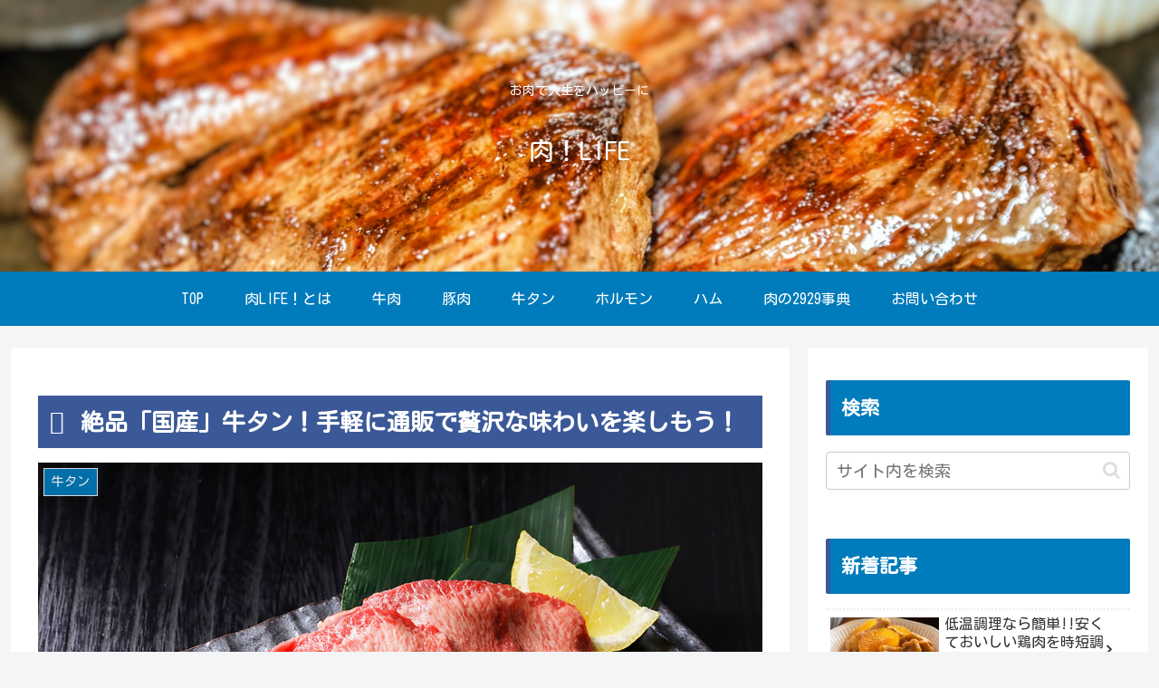

--- FILE ---
content_type: text/html; charset=utf-8
request_url: https://accounts.google.com/o/oauth2/postmessageRelay?parent=https%3A%2F%2Fwww.niku-life.com&jsh=m%3B%2F_%2Fscs%2Fabc-static%2F_%2Fjs%2Fk%3Dgapi.lb.en.2kN9-TZiXrM.O%2Fd%3D1%2Frs%3DAHpOoo_B4hu0FeWRuWHfxnZ3V0WubwN7Qw%2Fm%3D__features__
body_size: 162
content:
<!DOCTYPE html><html><head><title></title><meta http-equiv="content-type" content="text/html; charset=utf-8"><meta http-equiv="X-UA-Compatible" content="IE=edge"><meta name="viewport" content="width=device-width, initial-scale=1, minimum-scale=1, maximum-scale=1, user-scalable=0"><script src='https://ssl.gstatic.com/accounts/o/2580342461-postmessagerelay.js' nonce="A2ukLrF8TgoKCnJBnIb6Aw"></script></head><body><script type="text/javascript" src="https://apis.google.com/js/rpc:shindig_random.js?onload=init" nonce="A2ukLrF8TgoKCnJBnIb6Aw"></script></body></html>

--- FILE ---
content_type: application/javascript; charset=utf-8;
request_url: https://dalc.valuecommerce.com/app3?p=887902512&_s=https%3A%2F%2Fwww.niku-life.com%2F%3Fp%3D800&vf=iVBORw0KGgoAAAANSUhEUgAAAAMAAAADCAYAAABWKLW%2FAAAAMElEQVQYV2NkFGP4nxHLzGDf%2B4%2BBkeG90P97c54w6PznZmDM5er6P%2FPcN4YfGg0MAA4zDz1OZSk0AAAAAElFTkSuQmCC
body_size: 706
content:
vc_linkswitch_callback({"t":"697303a9","r":"aXMDqQALWq0S3ov2CooD7AqKBtTIRg","ub":"aXMDqAABAO8S3ov2CooBbQqKBtiA%2Fg%3D%3D","vcid":"zj41pH9FYO75XNGPDhGD-I5CgJ9l5v5idiEYp_18xEkYaMSFGOMCag","vcpub":"0.744109","p":887902512,"paypaymall.yahoo.co.jp":{"a":"2826703","m":"2201292","g":"5306e6488c"},"s":3658255,"approach.yahoo.co.jp":{"a":"2826703","m":"2201292","g":"5306e6488c"},"paypaystep.yahoo.co.jp":{"a":"2826703","m":"2201292","g":"5306e6488c"},"mini-shopping.yahoo.co.jp":{"a":"2826703","m":"2201292","g":"5306e6488c"},"shopping.geocities.jp":{"a":"2826703","m":"2201292","g":"5306e6488c"},"l":4,"shopping.yahoo.co.jp":{"a":"2826703","m":"2201292","g":"5306e6488c"}})